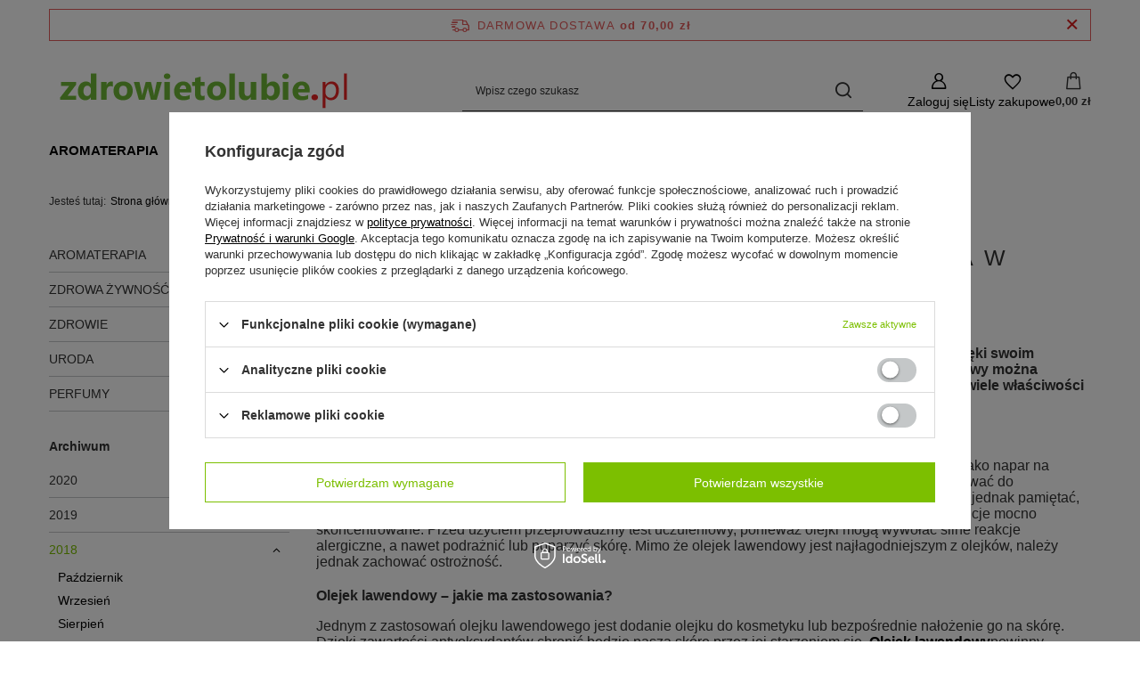

--- FILE ---
content_type: text/html; charset=utf-8
request_url: https://zdrowietolubie.pl/Olejek-lawendowy-idealny-do-stosowania-w-okresie-letnim-blog-pol-1579037105.html
body_size: 12254
content:
<!DOCTYPE html>
<html lang="pl" class="--freeShipping --vat --gross " ><head><meta name="viewport" content="initial-scale = 1.0, maximum-scale = 5.0, width=device-width, viewport-fit=cover"><meta http-equiv="Content-Type" content="text/html; charset=utf-8"><meta http-equiv="X-UA-Compatible" content="IE=edge"><title>Olejek lawendowy - idealny do stosowania w okresie letnim. Blog Zdrowie to Lubię</title><meta name="description" content=""><link rel="icon" href="/gfx/pol/favicon.ico"><meta name="theme-color" content="#7cbf00"><meta name="msapplication-navbutton-color" content="#7cbf00"><meta name="apple-mobile-web-app-status-bar-style" content="#7cbf00"><link rel="stylesheet" type="text/css" href="/gfx/pol/common_style.css.gzip?r=1765442856"><script>var app_shop={urls:{prefix:'data="/gfx/'.replace('data="', '')+'pol/',graphql:'/graphql/v1/'},vars:{meta:{viewportContent:'initial-scale = 1.0, maximum-scale = 5.0, width=device-width, viewport-fit=cover'},priceType:'gross',priceTypeVat:true,productDeliveryTimeAndAvailabilityWithBasket:false,geoipCountryCode:'US',fairShopLogo: { enabled: false, image: '/gfx/standards/safe_light.svg'},currency:{id:'PLN',symbol:'zł',country:'pl',format:'###,##0.00',beforeValue:false,space:true,decimalSeparator:',',groupingSeparator:' '},language:{id:'pol',symbol:'pl',name:'Polski'},omnibus:{enabled:true,rebateCodeActivate:false,hidePercentageDiscounts:false,},},txt:{priceTypeText:' brutto',},fn:{},fnrun:{},files:[],graphql:{}};const getCookieByName=(name)=>{const value=`; ${document.cookie}`;const parts = value.split(`; ${name}=`);if(parts.length === 2) return parts.pop().split(';').shift();return false;};if(getCookieByName('freeeshipping_clicked')){document.documentElement.classList.remove('--freeShipping');}if(getCookieByName('rabateCode_clicked')){document.documentElement.classList.remove('--rabateCode');}function hideClosedBars(){const closedBarsArray=JSON.parse(localStorage.getItem('closedBars'))||[];if(closedBarsArray.length){const styleElement=document.createElement('style');styleElement.textContent=`${closedBarsArray.map((el)=>`#${el}`).join(',')}{display:none !important;}`;document.head.appendChild(styleElement);}}hideClosedBars();</script><script src="/gfx/pol/jquery.js.gzip?r=1765442856"></script><script src="/gfx/pol/common_shop.js.gzip?r=1765442856"></script><meta name="robots" content="index,follow"><meta name="rating" content="general"><meta name="Author" content="Video Nika na bazie IdoSell (www.idosell.com/shop).">
<!-- Begin LoginOptions html -->

<style>
#client_new_social .service_item[data-name="service_Apple"]:before, 
#cookie_login_social_more .service_item[data-name="service_Apple"]:before,
.oscop_contact .oscop_login__service[data-service="Apple"]:before {
    display: block;
    height: 2.6rem;
    content: url('/gfx/standards/apple.svg?r=1743165583');
}
.oscop_contact .oscop_login__service[data-service="Apple"]:before {
    height: auto;
    transform: scale(0.8);
}
#client_new_social .service_item[data-name="service_Apple"]:has(img.service_icon):before,
#cookie_login_social_more .service_item[data-name="service_Apple"]:has(img.service_icon):before,
.oscop_contact .oscop_login__service[data-service="Apple"]:has(img.service_icon):before {
    display: none;
}
</style>

<!-- End LoginOptions html -->

<!-- Open Graph -->
<meta property="og:type" content="article"><meta property="og:url" content="https://zdrowietolubie.pl/Olejek-lawendowy-idealny-do-stosowania-w-okresie-letnim-blog-pol-1579037105.html
"><meta property="og:title" content="Olejek lawendowy - idealny do stosowania w okresie letnim"><meta property="og:site_name" content="Video Nika"><meta property="og:locale" content="pl_PL"><meta property="og:image" content="https://zdrowietolubie.pl/data/include/img/news/1579037105.jpg"><meta property="og:image:width" content="1170"><meta property="og:image:height" content="769"><link rel="manifest" href="https://zdrowietolubie.pl/data/include/pwa/1/manifest.json?t=3"><meta name="apple-mobile-web-app-capable" content="yes"><meta name="apple-mobile-web-app-status-bar-style" content="black"><meta name="apple-mobile-web-app-title" content="zdrowietolubie.pl"><link rel="apple-touch-icon" href="/data/include/pwa/1/icon-128.png"><link rel="apple-touch-startup-image" href="/data/include/pwa/1/logo-512.png" /><meta name="msapplication-TileImage" content="/data/include/pwa/1/icon-144.png"><meta name="msapplication-TileColor" content="#2F3BA2"><meta name="msapplication-starturl" content="/"><script type="application/javascript">var _adblock = true;</script><script async src="/data/include/advertising.js"></script><script type="application/javascript">var statusPWA = {
                online: {
                    txt: "Połączono z internetem",
                    bg: "#5fa341"
                },
                offline: {
                    txt: "Brak połączenia z internetem",
                    bg: "#eb5467"
                }
            }</script><script async type="application/javascript" src="/ajax/js/pwa_online_bar.js?v=1&r=6"></script><script >
window.dataLayer = window.dataLayer || [];
window.gtag = function gtag() {
dataLayer.push(arguments);
}
gtag('consent', 'default', {
'ad_storage': 'denied',
'analytics_storage': 'denied',
'ad_personalization': 'denied',
'ad_user_data': 'denied',
'wait_for_update': 500
});

gtag('set', 'ads_data_redaction', true);
</script><script id="iaiscript_1" data-requirements="W10=" data-ga4_sel="ga4script">
window.iaiscript_1 = `<${'script'}  class='google_consent_mode_update'>
gtag('consent', 'update', {
'ad_storage': 'denied',
'analytics_storage': 'denied',
'ad_personalization': 'denied',
'ad_user_data': 'denied'
});
</${'script'}>`;
</script>
<!-- End Open Graph -->

<link rel="canonical" href="https://zdrowietolubie.pl/Olejek-lawendowy-idealny-do-stosowania-w-okresie-letnim-blog-pol-1579037105.html" />

                <!-- Global site tag (gtag.js) -->
                <script  async src="https://www.googletagmanager.com/gtag/js?id=AW-611638169"></script>
                <script >
                    window.dataLayer = window.dataLayer || [];
                    window.gtag = function gtag(){dataLayer.push(arguments);}
                    gtag('js', new Date());
                    
                    gtag('config', 'AW-611638169', {"allow_enhanced_conversions":true});
gtag('config', 'G-Y5GJX41C7B');

                </script>
                            <!-- Google Tag Manager -->
                    <script >(function(w,d,s,l,i){w[l]=w[l]||[];w[l].push({'gtm.start':
                    new Date().getTime(),event:'gtm.js'});var f=d.getElementsByTagName(s)[0],
                    j=d.createElement(s),dl=l!='dataLayer'?'&l='+l:'';j.async=true;j.src=
                    'https://www.googletagmanager.com/gtm.js?id='+i+dl;f.parentNode.insertBefore(j,f);
                    })(window,document,'script','dataLayer','GTM-M2TP9HW4');</script>
            <!-- End Google Tag Manager -->
<!-- Begin additional html or js -->


<!--2|1|2| modified: 2024-08-13 16:58:10-->
<meta name="google-site-verification" content="KVh1DLwhAPUoXi1-lzHsLPKqq1ekJhvZ1jPwJcxP4Gw" />

<!-- End additional html or js -->
</head><body><div id="container" class="blog-item_page container max-width-1200"><header class=" commercial_banner"><script class="ajaxLoad">app_shop.vars.vat_registered="true";app_shop.vars.currency_format="###,##0.00";app_shop.vars.currency_before_value=false;app_shop.vars.currency_space=true;app_shop.vars.symbol="zł";app_shop.vars.id="PLN";app_shop.vars.baseurl="http://zdrowietolubie.pl/";app_shop.vars.sslurl="https://zdrowietolubie.pl/";app_shop.vars.curr_url="%2FOlejek-lawendowy-idealny-do-stosowania-w-okresie-letnim-blog-pol-1579037105.html";var currency_decimal_separator=',';var currency_grouping_separator=' ';app_shop.vars.blacklist_extension=["exe","com","swf","js","php"];app_shop.vars.blacklist_mime=["application/javascript","application/octet-stream","message/http","text/javascript","application/x-deb","application/x-javascript","application/x-shockwave-flash","application/x-msdownload"];app_shop.urls.contact="/contact-pol.html";</script><div id="viewType" style="display:none"></div><div id="menu_skip" class="menu_skip"><a href="#layout" class="btn --outline --medium menu_skip__link --layout">Przejdź do zawartości strony</a><a href="#menu_categories" class="btn --outline --medium menu_skip__link --menu">Przejdź do kategorii</a></div><div id="freeShipping" class="freeShipping"><span class="freeShipping__info">Darmowa dostawa</span><strong class="freeShipping__val">
				od 
				70,00 zł</strong><a href="" class="freeShipping__close" aria-label="Zamknij pasek informacyjny"></a></div><div id="logo" class="d-flex align-items-center"><a href="/" target="_self" aria-label="Logo sklepu"><img src="/data/gfx/mask/pol/logo_1_big.png" alt="Sklep ze zdrową żywnością zdrowie to lubię zdrowietolubie.pl" width="350" height="100"></a></div><form action="https://zdrowietolubie.pl/search.php" method="get" id="menu_search" class="menu_search"><a href="#showSearchForm" class="menu_search__mobile" aria-label="Szukaj"></a><div class="menu_search__block"><div class="menu_search__item --input"><input class="menu_search__input" type="text" name="text" autocomplete="off" placeholder="Wpisz czego szukasz" aria-label="Wpisz czego szukasz"><button class="menu_search__submit" type="submit" aria-label="Szukaj"></button></div><div class="menu_search__item --results search_result"></div></div></form><div id="menu_top" class="menu_top"><div class="account_links"><a class="account_links__item" href="https://zdrowietolubie.pl/login.php" aria-label="Zaloguj się"><span class="account_links__text --logged-out">Zaloguj się</span></a></div><div class="shopping_list_top hover__wrapper" data-empty="true"><a href="https://zdrowietolubie.pl/pl/shoppinglist/" class="wishlist_link slt_link --empty" aria-label="Listy zakupowe"><span class="slt_link__text">Listy zakupowe</span></a><div class="slt_lists hover__element"><ul class="slt_lists__nav"><li class="slt_lists__nav_item" data-list_skeleton="true" data-list_id="true" data-shared="true"><a href="#" class="slt_lists__nav_link" data-list_href="true"><span class="slt_lists__nav_name" data-list_name="true"></span><span class="slt_lists__count" data-list_count="true">0</span></a></li><li class="slt_lists__nav_item --empty"><a class="slt_lists__nav_link --empty" href="https://zdrowietolubie.pl/pl/shoppinglist/"><span class="slt_lists__nav_name" data-list_name="true">Lista zakupowa</span><span class="slt_lists__count" data-list_count="true">0</span></a></li></ul></div></div><div id="menu_basket" class="top_basket hover__wrapper --skeleton --mobile_hide"><a class="top_basket__sub" title="Przejdź do koszyka" href="/basketedit.php" aria-label="Wartość koszyka: 0,00 zł"><span class="badge badge-info"></span><strong class="top_basket__price">0,00 zł</strong></a><div class="top_basket__express_checkout_container"><express-checkout type="basket"></express-checkout></div><script>
        app_shop.vars.cache_html = true;
      </script><div class="top_basket__details hover__element --skeleton"><div class="top_basket__skeleton --name"></div><div class="top_basket__skeleton --product"></div><div class="top_basket__skeleton --product"></div><div class="top_basket__skeleton --product --last"></div><div class="top_basket__skeleton --sep"></div><div class="top_basket__skeleton --summary"></div></div></div><template id="top_basket_product"><div class="top_basket__product"><a class="top_basket__img" title=""><picture><source type="image/webp" srcset=""></source><img src="" alt=""></picture></a><a class="top_basket__link" title=""></a><div class="top_basket__prices"><span class="top_basket__price"></span><span class="top_basket__unit"></span><span class="top_basket__vat"></span></div></div></template><template id="top_basket_summary"><div class="top_basket__summary_shipping_free"><span class="top_basket__summary_label --freeshipping_limit">Do darmowej dostawy brakuje <span class="top_basket__summary_value"></span></span><span class="progress_bar"><span class="progress_bar__value"></span></span></div><div class="top_basket__summary_item --worth"><span class="top_basket__summary_label">Wartość zamówienia:</span><b class="top_basket__summary_value"></b></div><div class="top_basket__summary_item --shipping"><span class="top_basket__summary_label">Koszt przesyłki:</span><b class="top_basket__summary_value"></b></div><div class="top_basket__buttons"><a class="btn --solid --large" data-ec-class="btn --outline --large" title="Przejdź do koszyka" href="/basketedit.php">
        Przejdź do koszyka
      </a><div id="top_basket__express_checkout_placeholder"></div></div></template><template id="top_basket_details"><div class="top_basket__details hover__element"><div class="top_basket__details_sub"><div class="headline"><span class="headline__name">Twój koszyk (<span class="top_basket__count"></span>)</span></div><div class="top_basket__products"></div><div class="top_basket__summary"></div></div></div></template></div><nav id="menu_categories" class="wide" aria-label="Kategorie główne"><button type="button" class="navbar-toggler" aria-label="Menu"><i class="icon-reorder"></i></button><div class="navbar-collapse" id="menu_navbar"><ul class="navbar-nav mx-md-n2"><li class="nav-item"><span class="nav-link-wrapper"><a  href="/pol_m_Aromaterapia-100.html" target="_self" title="Aromaterapia" class="nav-link --l1" >Aromaterapia</a><button class="nav-link-expand" type="button" aria-label="Aromaterapia, Menu"></button></span><ul class="navbar-subnav"><li class="nav-header"><a href="#backLink" class="nav-header__backLink"><i class="icon-angle-left"></i></a><a  href="/pol_m_Aromaterapia-100.html" target="_self" title="Aromaterapia" class="nav-link --l1" >Aromaterapia</a></li><li class="nav-item empty"><a  href="/pol_m_Aromaterapia_Naturalne-olejki-eteryczne-175.html" target="_self" title="Naturalne olejki eteryczne" class="nav-link --l2" >Naturalne olejki eteryczne</a></li><li class="nav-item empty"><a  href="/pol_m_Aromaterapia_Olejki-zapachowe-176.html" target="_self" title="Olejki zapachowe" class="nav-link --l2" >Olejki zapachowe</a></li><li class="nav-item empty"><a  href="/pol_m_Aromaterapia_Zestawy-olejkow-346.html" target="_self" title="Zestawy olejków" class="nav-link --l2" >Zestawy olejków</a></li></ul></li><li class="nav-item"><span class="nav-link-wrapper"><a  href="/pol_m_Kominki-zapachowe-154.html" target="_self" title="Kominki zapachowe" class="nav-link --l1" >Kominki zapachowe</a></span></li><li class="nav-item"><span class="nav-link-wrapper"><a  href="/pol_m_Swiece-344.html" target="_self" title="Świece" class="nav-link --l1" >Świece</a><button class="nav-link-expand" type="button" aria-label="Świece, Menu"></button></span><ul class="navbar-subnav"><li class="nav-header"><a href="#backLink" class="nav-header__backLink"><i class="icon-angle-left"></i></a><a  href="/pol_m_Swiece-344.html" target="_self" title="Świece" class="nav-link --l1" >Świece</a></li><li class="nav-item empty"><a  href="/pol_m_Swiece_Swiece-sojowe-345.html" target="_self" title="Świece sojowe" class="nav-link --l2" >Świece sojowe</a></li><li class="nav-item empty"><a  href="/pol_m_Swiece_Zestaw-swiec-347.html" target="_self" title="Zestaw świec" class="nav-link --l2" >Zestaw świec</a></li></ul></li><li class="nav-item"><span class="nav-link-wrapper"><a  href="/pol_m_Kawa-Czekolada-172.html" target="_self" title="Kawa / Czekolada" class="nav-link --l1" >Kawa / Czekolada</a><button class="nav-link-expand" type="button" aria-label="Kawa / Czekolada, Menu"></button></span><ul class="navbar-subnav"><li class="nav-header"><a href="#backLink" class="nav-header__backLink"><i class="icon-angle-left"></i></a><a  href="/pol_m_Kawa-Czekolada-172.html" target="_self" title="Kawa / Czekolada" class="nav-link --l1" >Kawa / Czekolada</a></li><li class="nav-item empty"><a  href="/pol_m_Kawa-Czekolada_Rozpuszczalna-191.html" target="_self" title="Rozpuszczalna" class="nav-link --l2" >Rozpuszczalna</a></li><li class="nav-item empty"><a  href="/pol_m_Kawa-Czekolada_Mielona-192.html" target="_self" title="Mielona" class="nav-link --l2" >Mielona</a></li><li class="nav-item empty"><a  href="/pol_m_Kawa-Czekolada_Ziarnista-193.html" target="_self" title="Ziarnista" class="nav-link --l2" >Ziarnista</a></li><li class="nav-item empty"><a  href="/pol_m_Kawa-Czekolada_Czekolada-do-picia-343.html" target="_self" title="Czekolada do picia" class="nav-link --l2" >Czekolada do picia</a></li><li class="nav-item empty"><a  href="/pol_m_Kawa-Czekolada_3Pack-340.html" target="_self" title="3Pack" class="nav-link --l2" >3Pack</a></li><li class="nav-item empty"><a  href="/pol_m_Kawa-Czekolada_Frappe-335.html" target="_self" title="Frappe" class="nav-link --l2" >Frappe</a></li><li class="nav-item empty"><a  href="/pol_m_Kawa-Czekolada_Kawa-mrozona-369.html" target="_self" title="Kawa mrożona" class="nav-link --l2" >Kawa mrożona</a></li><li class="nav-item empty"><a  href="/pol_m_Kawa-Czekolada_Zestaw-341.html" target="_self" title="Zestaw" class="nav-link --l2" >Zestaw</a></li><li class="nav-item empty"><a  href="/pol_m_Kawa-Czekolada_Zielona-370.html" target="_self" title="Zielona" class="nav-link --l2" >Zielona</a></li></ul></li><li class="nav-item"><span class="nav-link-wrapper"><a  href="/pol_m_Suplementy-174.html" target="_self" title="Suplementy" class="nav-link --l1" >Suplementy</a><button class="nav-link-expand" type="button" aria-label="Suplementy, Menu"></button></span><ul class="navbar-subnav"><li class="nav-header"><a href="#backLink" class="nav-header__backLink"><i class="icon-angle-left"></i></a><a  href="/pol_m_Suplementy-174.html" target="_self" title="Suplementy" class="nav-link --l1" >Suplementy</a></li><li class="nav-item empty"><a  href="/pol_m_Suplementy_Anti-Aging-357.html" target="_self" title="Anti Aging" class="nav-link --l2" >Anti Aging</a></li><li class="nav-item empty"><a  href="/pol_m_Suplementy_Kosci-i-Stawy-359.html" target="_self" title="Kości i Stawy" class="nav-link --l2" >Kości i Stawy</a></li><li class="nav-item empty"><a  href="/pol_m_Suplementy_Odpornosc-360.html" target="_self" title="Odporność" class="nav-link --l2" >Odporność</a></li><li class="nav-item empty"><a  href="/pol_m_Suplementy_Koncentracja-i-sen-361.html" target="_self" title="Koncentracja i sen" class="nav-link --l2" >Koncentracja i sen</a></li><li class="nav-item empty"><a  href="/pol_m_Suplementy_Sport-362.html" target="_self" title="Sport" class="nav-link --l2" >Sport</a></li><li class="nav-item empty"><a  href="/pol_m_Suplementy_Stres-i-Nastroj-363.html" target="_self" title="Stres i Nastrój" class="nav-link --l2" >Stres i Nastrój</a></li><li class="nav-item empty"><a  href="/pol_m_Suplementy_Zmeczenie-365.html" target="_self" title="Zmęczenie" class="nav-link --l2" >Zmęczenie</a></li></ul></li><li class="nav-item"><span class="nav-link-wrapper"><a  href="/pol_m_Kolageny-366.html" target="_self" title="Kolageny" class="nav-link --l1" >Kolageny</a><button class="nav-link-expand" type="button" aria-label="Kolageny, Menu"></button></span><ul class="navbar-subnav"><li class="nav-header"><a href="#backLink" class="nav-header__backLink"><i class="icon-angle-left"></i></a><a  href="/pol_m_Kolageny-366.html" target="_self" title="Kolageny" class="nav-link --l1" >Kolageny</a></li><li class="nav-item empty"><a  href="/pol_m_Kolageny_Kolageny-367.html" target="_self" title="Kolageny" class="nav-link --l2" >Kolageny</a></li><li class="nav-item empty"><a  href="/pol_m_Kolageny_Kolageny-smakowe-368.html" target="_self" title="Kolageny smakowe" class="nav-link --l2" >Kolageny smakowe</a></li></ul></li><li class="nav-item"><span class="nav-link-wrapper"><a  href="/pol_m_Zdrowa-zywnosc-158.html" target="_self" title="Zdrowa żywność" class="nav-link --l1" >Zdrowa żywność</a><button class="nav-link-expand" type="button" aria-label="Zdrowa żywność, Menu"></button></span><ul class="navbar-subnav"><li class="nav-header"><a href="#backLink" class="nav-header__backLink"><i class="icon-angle-left"></i></a><a  href="/pol_m_Zdrowa-zywnosc-158.html" target="_self" title="Zdrowa żywność" class="nav-link --l1" >Zdrowa żywność</a></li><li class="nav-item"><a  href="/pol_m_Zdrowa-zywnosc_Superfoods-232.html" target="_self" title="Superfoods" class="nav-link --l2" >Superfoods</a><ul class="navbar-subsubnav"><li class="nav-header"><a href="#backLink" class="nav-header__backLink"><i class="icon-angle-left"></i></a><a  href="/pol_m_Zdrowa-zywnosc_Superfoods-232.html" target="_self" title="Superfoods" class="nav-link --l2" >Superfoods</a></li><li class="nav-item"><a  href="/pol_m_Zdrowa-zywnosc_Superfoods_Kawa-371.html" target="_self" title="Kawa" class="nav-link --l3" >Kawa</a></li></ul></li></ul></li></ul></div></nav><div id="breadcrumbs" class="breadcrumbs"><div class="back_button"><button id="back_button"></button></div><nav class="list_wrapper" aria-label="Nawigacja okruszkowa"><ol><li><span>Jesteś tutaj:  </span></li><li class="bc-main"><span><a href="/">Strona główna</a></span></li><li class="bc-blog-item"><a href="https://zdrowietolubie.pl/blog-pol.phtml">
                Blog
              </a></li><li aria-current="page" class="bc-active bc-blog-item"><span>Olejek lawendowy - idealny do stosowania w okresie letnim</span></li></ol></nav></div></header><div id="layout" class="row clearfix"><aside class="col-3 col-xl-2"><section class="shopping_list_menu"><div class="shopping_list_menu__block --lists slm_lists" data-empty="true"><a href="#showShoppingLists" class="slm_lists__label">Listy zakupowe</a><ul class="slm_lists__nav"><li class="slm_lists__nav_item" data-list_skeleton="true" data-list_id="true" data-shared="true"><a href="#" class="slm_lists__nav_link" data-list_href="true"><span class="slm_lists__nav_name" data-list_name="true"></span><span class="slm_lists__count" data-list_count="true">0</span></a></li><li class="slm_lists__nav_header"><a href="#hidehoppingLists" class="slm_lists__label"><span class="sr-only">Wróć</span>Listy zakupowe</a></li><li class="slm_lists__nav_item --empty"><a class="slm_lists__nav_link --empty" href="https://zdrowietolubie.pl/pl/shoppinglist/"><span class="slm_lists__nav_name" data-list_name="true">Lista zakupowa</span><span class="sr-only">ilość produktów: </span><span class="slm_lists__count" data-list_count="true">0</span></a></li></ul><a href="#manage" class="slm_lists__manage d-none align-items-center d-md-flex">Zarządzaj listami</a></div><div class="shopping_list_menu__block --bought slm_bought"><a class="slm_bought__link d-flex" href="https://zdrowietolubie.pl/products-bought.php">
				Lista dotychczas zamówionych produktów
			</a></div><div class="shopping_list_menu__block --info slm_info"><strong class="slm_info__label d-block mb-3">Jak działa lista zakupowa?</strong><ul class="slm_info__list"><li class="slm_info__list_item d-flex mb-3">
					Po zalogowaniu możesz umieścić i przechowywać na liście zakupowej dowolną liczbę produktów nieskończenie długo.
				</li><li class="slm_info__list_item d-flex mb-3">
					Dodanie produktu do listy zakupowej nie oznacza automatycznie jego rezerwacji.
				</li><li class="slm_info__list_item d-flex mb-3">
					Dla niezalogowanych klientów lista zakupowa przechowywana jest do momentu wygaśnięcia sesji (około 24h).
				</li></ul></div></section><div id="mobileCategories" class="mobileCategories"><div class="mobileCategories__item --menu"><button type="button" class="mobileCategories__link --active" data-ids="#menu_search,.shopping_list_menu,#menu_search,#menu_navbar,#menu_navbar3, #menu_blog">
                            Menu
                        </button></div><div class="mobileCategories__item --account"><button type="button" class="mobileCategories__link" data-ids="#menu_contact,#login_menu_block">
                            Konto
                        </button></div></div><div class="setMobileGrid" data-item="#menu_navbar"></div><div class="setMobileGrid" data-item="#menu_navbar3" data-ismenu1="true"></div><div class="setMobileGrid" data-item="#menu_blog"></div><div class="login_menu_block d-lg-none" id="login_menu_block"><a class="sign_in_link" href="/login.php" title=""><i class="icon-user"></i><span>Zaloguj się</span></a><a class="registration_link" href="https://zdrowietolubie.pl/client-new.php?register"><i class="icon-lock"></i><span>Zarejestruj się</span></a><a class="order_status_link" href="/order-open.php" title=""><i class="icon-globe"></i><span>Sprawdź status zamówienia</span></a></div><div class="setMobileGrid" data-item="#menu_contact"></div><div class="setMobileGrid" data-item="#menu_settings"></div><div id="menu_blog"><div id="menu_blog_categories" class="menu_blog_box"><ul><li><a href="/AROMATERAPIA-bloglist-pol-4.html">AROMATERAPIA</a></li><li><a href="/ZDROWA-ZYWNOSC-bloglist-pol-5.html">ZDROWA ŻYWNOŚĆ</a></li><li><a href="/ZDROWIE-bloglist-pol-6.html">ZDROWIE</a></li><li><a href="/URODA-bloglist-pol-7.html">URODA</a></li><li><a href="/PERFUMY-bloglist-pol-8.html">PERFUMY</a></li></ul></div><div id="menu_blog_bydates" class="menu_blog_box"><a class="menu_categories_label" href="/blog-list.php" title="Archiwum">
                            Archiwum
                        </a><ul><li><a href="/2020_0-blogbydate-pol.html" title="2020">2020</a><ul><li><a href="/2020_06-blogbydate-pol.html" title="Czerwiec 2020">
                                                                Czerwiec
                                                            </a></li><li><a href="/2020_03-blogbydate-pol.html" title="Marzec 2020">
                                                                Marzec
                                                            </a></li><li><a href="/2020_01-blogbydate-pol.html" title="Styczeń 2020">
                                                                Styczeń
                                                            </a></li></ul></li><li><a href="/2019_0-blogbydate-pol.html" title="2019">2019</a><ul><li><a href="/2019_12-blogbydate-pol.html" title="Grudzień 2019">
                                                                Grudzień
                                                            </a></li><li><a href="/2019_11-blogbydate-pol.html" title="Listopad 2019">
                                                                Listopad
                                                            </a></li><li><a href="/2019_10-blogbydate-pol.html" title="Październik 2019">
                                                                Październik
                                                            </a></li><li><a href="/2019_07-blogbydate-pol.html" title="Lipiec 2019">
                                                                Lipiec
                                                            </a></li><li><a href="/2019_06-blogbydate-pol.html" title="Czerwiec 2019">
                                                                Czerwiec
                                                            </a></li><li><a href="/2019_05-blogbydate-pol.html" title="Maj 2019">
                                                                Maj
                                                            </a></li><li><a href="/2019_04-blogbydate-pol.html" title="Kwiecień 2019">
                                                                Kwiecień
                                                            </a></li><li><a href="/2019_03-blogbydate-pol.html" title="Marzec 2019">
                                                                Marzec
                                                            </a></li></ul></li><li class="active"><a href="/2018_0-blogbydate-pol.html" title="2018">2018</a><ul><li><a href="/2018_10-blogbydate-pol.html" title="Październik 2018">
                                                                Październik
                                                            </a></li><li><a href="/2018_09-blogbydate-pol.html" title="Wrzesień 2018">
                                                                Wrzesień
                                                            </a></li><li><a href="/2018_08-blogbydate-pol.html" title="Sierpień 2018">
                                                                Sierpień
                                                            </a></li><li><a href="/2018_07-blogbydate-pol.html" title="Lipiec 2018">
                                                                Lipiec
                                                            </a></li><li class="active"><a href="/2018_06-blogbydate-pol.html" title="Czerwiec 2018">
                                                                Czerwiec
                                                            </a></li><li><a href="/2018_05-blogbydate-pol.html" title="Maj 2018">
                                                                Maj
                                                            </a></li><li><a href="/2018_04-blogbydate-pol.html" title="Kwiecień 2018">
                                                                Kwiecień
                                                            </a></li></ul></li><li><a href="/2014_0-blogbydate-pol.html" title="2014">2014</a><ul><li><a href="/2014_11-blogbydate-pol.html" title="Listopad 2014">
                                                                Listopad
                                                            </a></li></ul></li></ul></div><div id="menu_blog_rss"><a href="https://zdrowietolubie.pl/main-pol.html?mode=RSSB" title="Kanał RSS ">
                            Kanał RSS <i class="icon-rss"></i></a></div></div></aside><main id="content" class="col-xl-10 col-md-9 col-12"><div id="blog-item"><h1 class="big_label">Olejek lawendowy - idealny do stosowania w okresie letnim</h1><div class="blog_date article__date">2018-06-27</div><div class="blog-item_sub cm"><img class="blog_image" src="/data/include/img/news/1579037105.jpg" alt="Olejek lawendowy - idealny do stosowania w okresie letnim"><div class="entry-content">
<p><span style="font-size: 12pt;"><strong>Lawenda, zapach, który ułatwia zasypianie i uspokaja dzięki swoim znakomitym właściwościom zdrowotnym. Olejek lawendowy można stosować bezpośrednio na skórę. Olejek lawendowy ma wiele właściwości i zastosowań. Jak działa i kiedy go stosować?</strong></span></p>
<h2><span style="font-size: 12pt;"><strong>Właściwości olejku lawendowego</strong></span></h2>
<p><span style="font-size: 12pt;">Lawenda ma wiele właściwości. Możemy wykorzystywać ją jako napar na dolegliwości układu pokarmowego, olejek zaś możemy dodawać do kosmetyków lub stosować go bezpośrednio na skórę. Trzeba jednak pamiętać, że olejki należy stosować z umiarem, ponieważ są to substancje mocno skoncentrowane. Przed użyciem przeprowadźmy test uczuleniowy, ponieważ olejki mogą wywołać silne reakcje alergiczne, a nawet podrażnić lub poparzyć skórę. Mimo że olejek lawendowy jest najłagodniejszym z olejków, należy jednak zachować ostrożność.</span></p>
<h2><span style="font-size: 12pt;"><strong>Olejek lawendowy – jakie ma zastosowania?</strong></span></h2>
<p><span style="font-size: 12pt;">Jednym z zastosowań olejku lawendowego jest dodanie olejku do kosmetyku lub bezpośrednie nałożenie go na skórę. Dzięki zawartości antyoksydantów chronić będzie naszą skórę przez jej starzeniem się. <a href="https://zdrowietolubie.pl/product/olejek-lawendowy-avicenna-oil/"><strong>Olejek lawendowy</strong></a>powinny stosować osoby z problemami z cerą, zwłaszcza osoby z trądzikiem. Olejek działa przeciwzapalnie, przeciwgrzybiczo i przeciwbakteryjnie. Wspomaga również gojenie się drobnych ran oraz wpływa kojąco na poparzenia słoneczne, idealne w okresie letnim, gdy jesteśmy narażeni na silne promienie słoneczne. Aby jednak uniknąć podrażnień podczas stosowania bezpośrednio na skórę, najlepiej dodać kilka kropel do toniku lub kremu.</span></p>
<p><span style="font-size: 12pt;">Olejku można używać również do pielęgnacji ciała. Jeżeli cierpimy na grzybicę stóp, olejek dzięki swoim właściwościom przeciwgrzybiczym wspomoże walkę z grzybicą i zapobiegnie nawrotom, dodatkowo wspomaga walkę z cellulitem. <strong>Olejek lawendowy</strong> świetnie również się sprawdzi do pielęgnacji włosów. Przyśpieszy porost włosów oraz zapobiegnie ich wypadaniu. Jeżeli cierpimy na nadmierną potliwość skóry głowy lub łupież, wystarczy wetrzeć kilka kropel olejku w skórę głowy. Pamiętajmy, aby jednak zrobić to godzinę przed myciem włosów. Możemy również dodać kilka kropel olejku do szamponu, odżywki i maski.</span></p>
<h2><span style="font-size: 12pt;"><strong>Jaki jest skład olejku lawendowego</strong></span></h2>
<p><span style="font-size: 12pt;">W skład olejku lawendowego wchodzi octan linalolu, linalol, lawendulol, ocymeny, garbniki, kumaryny, flawonoidy i fitosterole. Linalol odpowiada za charakterystyczny zapach lawendy, który tak cenimy. Kumaryna zaś działa przeciwskurczowo oraz przeciwobrzękowo. Pozostałe zaś elementy mają działania antyoksydacyjne.</span></p>
<p><span style="font-size: 12pt;"><a href="https://www.facebook.com/zdrowietolubiesklep/"><strong>Polub nas na Facebooku!</strong></a></span></p>
</div></div></div><div class="blog_viewalso">
                        Pokaż więcej wpisów z
                        <a href="/2018_06-blogbydate-pol.html" title="Inne wpisy z tego miesiąca">Czerwiec 2018</a></div></main></div></div><footer class="max-width-1200"><nav id="footer_links" data-stretch-columns="true" aria-label="Menu z linkami w stopce"><ul id="menu_orders" class="footer_links"><li><a id="menu_orders_header" class="footer_tab__header footer_links_label" aria-controls="menu_orders_content" aria-expanded="true" href="https://zdrowietolubie.pl/client-orders.php" aria-label="Nagłówek stopki: Zamówienia">
					Zamówienia
				</a><ul id="menu_orders_content" class="footer_links_sub" aria-hidden="false" aria-labelledby="menu_orders_header"><li id="order_status" class="menu_orders_item"><a href="https://zdrowietolubie.pl/order-open.php" aria-label="Element stopki: Status zamówienia">
							Status zamówienia
						</a></li><li id="order_status2" class="menu_orders_item"><a href="https://zdrowietolubie.pl/order-open.php" aria-label="Element stopki: Śledzenie przesyłki">
							Śledzenie przesyłki
						</a></li><li id="order_rma" class="menu_orders_item"><a href="https://zdrowietolubie.pl/rma-open.php" aria-label="Element stopki: Chcę zareklamować produkt">
							Chcę zareklamować produkt
						</a></li><li id="order_returns" class="menu_orders_item"><a href="https://zdrowietolubie.pl/returns-open.php" aria-label="Element stopki: Chcę zwrócić produkt">
							Chcę zwrócić produkt
						</a></li><li id="order_exchange" class="menu_orders_item"><a href="/client-orders.php?display=returns&amp;exchange=true" aria-label="Element stopki: Chcę wymienić produkt">
							Chcę wymienić produkt
						</a></li><li id="order_contact" class="menu_orders_item"><a href="/contact-pol.html" aria-label="Element stopki: Kontakt">
							Kontakt
						</a></li></ul></li></ul><ul id="menu_account" class="footer_links"><li><a id="menu_account_header" class="footer_tab__header footer_links_label" aria-controls="menu_account_content" aria-expanded="false" href="https://zdrowietolubie.pl/login.php" aria-label="Nagłówek stopki: Konto">
					Konto
				</a><ul id="menu_account_content" class="footer_links_sub" aria-hidden="true" aria-labelledby="menu_account_header"><li id="account_register_retail" class="menu_account_item"><a href="https://zdrowietolubie.pl/client-new.php?register" aria-label="Element stopki: Zarejestruj się">
										Zarejestruj się
									</a></li><li id="account_basket" class="menu_account_item"><a href="https://zdrowietolubie.pl/basketedit.php" aria-label="Element stopki: Koszyk">
							Koszyk
						</a></li><li id="account_observed" class="menu_account_item"><a href="https://zdrowietolubie.pl/pl/shoppinglist/" aria-label="Element stopki: Listy zakupowe">
							Listy zakupowe
						</a></li><li id="account_boughts" class="menu_account_item"><a href="https://zdrowietolubie.pl/products-bought.php" aria-label="Element stopki: Lista zakupionych produktów">
							Lista zakupionych produktów
						</a></li><li id="account_history" class="menu_account_item"><a href="https://zdrowietolubie.pl/client-orders.php" aria-label="Element stopki: Historia transakcji">
							Historia transakcji
						</a></li><li id="account_rebates" class="menu_account_item"><a href="https://zdrowietolubie.pl/client-rebate.php" aria-label="Element stopki: Moje rabaty">
							Moje rabaty
						</a></li><li id="account_newsletter" class="menu_account_item"><a href="https://zdrowietolubie.pl/newsletter.php" aria-label="Element stopki: Newsletter">
							Newsletter
						</a></li></ul></li></ul><ul id="menu_regulations" class="footer_links"><li><a id="menu_regulations_header" class="footer_tab__header footer_links_label" aria-controls="menu_regulations_content" aria-expanded="false" href="#menu_regulations_content" aria-label="Nagłówek stopki: Regulaminy">
						Regulaminy
					</a><ul id="menu_regulations_content" class="footer_links_sub" aria-hidden="true" aria-labelledby="menu_regulations_header"><li class="menu_regulations_item"><a href="/Informacje-o-sklepie-cterms-pol-19.html" aria-label="Element stopki: Informacje o sklepie">
									Informacje o sklepie
								</a></li><li class="menu_regulations_item"><a href="/pol-delivery.html" aria-label="Element stopki: Wysyłka">
									Wysyłka
								</a></li><li class="menu_regulations_item"><a href="/pol-payments.html" aria-label="Element stopki: Sposoby płatności i prowizje">
									Sposoby płatności i prowizje
								</a></li><li class="menu_regulations_item"><a href="/pol-terms.html" aria-label="Element stopki: Regulamin">
									Regulamin
								</a></li><li class="menu_regulations_item"><a href="/pol-privacy-and-cookie-notice.html" aria-label="Element stopki: Polityka prywatności">
									Polityka prywatności
								</a></li><li class="menu_regulations_item"><a href="/pol-returns-and_replacements.html" aria-label="Element stopki: Odstąpienie od umowy">
									Odstąpienie od umowy
								</a></li><li class="menu_regulations_item"><a id="manageCookies" class="manage_cookies" href="#manageCookies" aria-label="Element stopki: Zarządzaj plikami cookie">
								  Zarządzaj plikami cookie
								  </a></li></ul></li></ul></nav><div id="menu_contact" class="container"><ul class="menu_contact__items"><li class="contact_type_header"><a href="https://zdrowietolubie.pl/contact-pol.html">

					Kontakt
				</a></li><li class="contact_type_phone"><a href="tel:601310393">601310393</a></li><li class="contact_type_mail"><a href="mailto:sklep@zdrowietolubie.pl">sklep@zdrowietolubie.pl</a></li><li class="contact_type_adress"><span class="shopshortname">Video Nika<span>, </span></span><span class="adress_street">Jana Kochanowskiego 20<span>, </span></span><span class="adress_zipcode">05-480<span class="n55931_city"> Karczew</span></span></li></ul></div><div class="footer_settings container"><div id="price_info" class="footer_settings__price_info price_info"><span class="price_info__text --type">
									W sklepie prezentujemy ceny brutto (z VAT).
								</span></div><div class="footer_settings__idosell idosell" id="idosell_logo"><a class="idosell__logo --link" target="_blank" href="https://www.idosell.com/pl/?utm_source=clientShopSite&amp;utm_medium=Label&amp;utm_campaign=PoweredByBadgeLink" title="Sklep internetowy IdoSell"><img class="idosell__img" src="/ajax/poweredby_IdoSell_Shop_black.svg?v=1" loading="lazy" alt="Sklep internetowy IdoSell"></a></div></div><section id="menu_banners2" class="container"><div class="menu_button_wrapper"><div id="footer_img">
<a href='/Sposoby-platnosci-i-prowizje-cterms-pol-17.html'><img src='/data/include/cms/bannery/StopkaPL/BLACK/Fott-01.png'/></a>
<a href='/Sposoby-platnosci-i-prowizje-cterms-pol-17.html'><img src='/data/include/cms/bannery/StopkaPL/BLACK/Fott-02.png'/></a>
<a href='/Sposoby-platnosci-i-prowizje-cterms-pol-17.html'><img src='/data/include/cms/bannery/StopkaPL/BLACK/Fott-03.png'/></a>
<a href='/Sposoby-platnosci-i-prowizje-cterms-pol-17.html'><img src='/data/include/cms/bannery/StopkaPL/BLACK/Fott-04.png'/></a>
<a href='/Sposoby-platnosci-i-prowizje-cterms-pol-17.html'><img src='/data/include/cms/bannery/StopkaPL/BLACK/Fott-05.png'/></a>
<a href='/Sposoby-platnosci-i-prowizje-cterms-pol-17.html'><img src='/data/include/cms/bannery/StopkaPL/BLACK/Fott-06.png'/></a>
<a href='/Sposoby-platnosci-i-prowizje-cterms-pol-17.html'><img src='/data/include/cms/bannery/StopkaPL/BLACK/Fott-07.png'/></a>
<a href='/Sposoby-platnosci-i-prowizje-cterms-pol-17.html'><img src='/data/include/cms/bannery/StopkaPL/BLACK/Fott-08.png'/></a>
<a href='/Sposoby-platnosci-i-prowizje-cterms-pol-17.html'><img src='/data/include/cms/bannery/StopkaPL/BLACK/Fott-09.png'/></a>
<a href='/Sposoby-platnosci-i-prowizje-cterms-pol-17.html'><img src='/data/include/cms/bannery/StopkaPL/BLACK/Fott-10.png'/></a>
<a href='/Sposoby-platnosci-i-prowizje-cterms-pol-17.html'><img src='/data/include/cms/bannery/StopkaPL/BLACK/Fott-11.png'/></a>
<a href='/Sposoby-platnosci-i-prowizje-cterms-pol-17.html'><img src='/data/include/cms/bannery/StopkaPL/BLACK/Fott-12.png'/></a>
</div>
<style type='text/css'>
#footer_img > a >img{float:left; padding-left:2px;}
</style></div></section><script>
		const instalmentData = {
			
			currency: 'zł',
			
			
					basketCost: 0,
				
					basketCostNet: 0,
				
			
			basketCount: parseInt(0, 10),
			
			
					price: 0,
					priceNet: 0,
				
		}
	</script><script type="application/ld+json">
		{
		"@context": "http://schema.org",
		"@type": "WebSite",
		
		"url": "https://zdrowietolubie.pl/",
		"potentialAction": {
		"@type": "SearchAction",
		"target": "https://zdrowietolubie.pl/search.php?text={search_term_string}",
		"query-input": "required name=search_term_string"
		}
		}
	</script><script type="application/ld+json">
		{
		"@context": "http://schema.org",
		"@type": "NewsArticle",
		"headline": "Olejek lawendowy - idealny do stosowania w okresie letnim",
		"mainEntityOfPage": "https://zdrowietolubie.pl/Olejek-lawendowy-idealny-do-stosowania-w-okresie-letnim-blog-pol-1579037105.html",
		"datePublished": "2018-06-27",
		"dateModified": "2018-06-27",
		"image": {
		"@type":"ImageObject",
		"url":"https://zdrowietolubie.pl/data/include/img/news/1579037105.jpg",
		"width":"1170",
		"height":"769"
		},
		"description": "",
		"author":{
		"@type": "Organization",
		"name":"Video Nika"
		},
		"publisher":{
		"@type": "Organization",
		"name": "Video Nika",
		"logo": {
		"@type":"ImageObject",
		"url":"https://zdrowietolubie.pl/data/gfx/mask/pol/logo_1_big.png",
		"width":"350",
		"height":"100"
		}
		}
		}
		</script><script>app_shop.vars.requestUri="%2FOlejek-lawendowy-idealny-do-stosowania-w-okresie-letnim-blog-pol-1579037105.html";app_shop.vars.additionalAjax='/Olejek-lawendowy-idealny-do-stosowania-w-okresie-letnim-blog-pol-1579037105.html';</script></footer><script src="/gfx/pol/envelope.js.gzip?r=1765442856"></script><script src="/gfx/pol/menu_suggested_shop_for_language.js.gzip?r=1765442856"></script><script src="/gfx/pol/menu_blog.js.gzip?r=1765442856"></script><script src="/gfx/pol/menu_basket.js.gzip?r=1765442856"></script><script src="/gfx/pol/hotspots_javascript.js.gzip?r=1765442856"></script><script src="/gfx/pol/hotspots_slider.js.gzip?r=1765442856"></script><script src="/gfx/pol/hotspots_add_to_basket.js.gzip?r=1765442856"></script><script src="/gfx/pol/blog_item_associated.js.gzip?r=1765442856"></script>        <script >
            gtag('event', 'page_view', {
                'send_to': 'AW-611638169',
                'ecomm_pagetype': 'other',
                'ecomm_prodid': "",
                'ecomm_totalvalue': 0,
                'a': '',
                'g': ''
            });
        </script><script>
            window.Core = {};
            window.Core.basketChanged = function(newContent) {};</script><script>var inpostPayProperties={"isBinded":null}</script>
<!-- Begin additional html or js -->


<!--SYSTEM - COOKIES CONSENT|1|-->
<script src="/ajax/getCookieConsent.php" id="cookies_script_handler"></script><script> function prepareCookiesConfiguration() {
  const execCookie = () => {
    if (typeof newIaiCookie !== "undefined") {
      newIaiCookie?.init?.(true);
    }
  };

  if (document.querySelector("#cookies_script_handler")) {
    execCookie();
    return;
  }
  
  const scriptURL = "/ajax/getCookieConsent.php";
  if (!scriptURL) return;
  
  const scriptElement = document.createElement("script");
  scriptElement.setAttribute("id", "cookies_script_handler");
  scriptElement.onload = () => {
    execCookie();
  };
  scriptElement.src = scriptURL;
  
  document.head.appendChild(scriptElement);
}
 </script>

<!-- End additional html or js -->
<script id="iaiscript_2" data-requirements="eyJhbmFseXRpY3MiOlsiZ29vZ2xlYW5hbHl0aWNzIl19">
window.iaiscript_2 = `            <!-- POCZĄTEK kodu językowego Opinii konsumenckich Google -->
            <${'script'}>
              window.___gcfg = {
                lang: 'pl'
              };
            </${'script'}>
            <!-- KONIEC kodu językowego Opinii konsumenckich Google -->`;
</script>            <!-- Google Tag Manager (noscript) -->
                <noscript><iframe src="https://www.googletagmanager.com/ns.html?id=GTM-M2TP9HW4"
                height="0" width="0" style="display:none;visibility:hidden"></iframe></noscript>
            <!-- End Google Tag Manager (noscript) --><style>.grecaptcha-badge{position:static!important;transform:translateX(186px);transition:transform 0.3s!important;}.grecaptcha-badge:hover{transform:translateX(0);}</style><script>async function prepareRecaptcha(){var captchableElems=[];captchableElems.push(...document.getElementsByName("mailing_email"));captchableElems.push(...document.getElementsByName("client_login"));captchableElems.push(...document.getElementsByName("from"));if(!captchableElems.length)return;window.iaiRecaptchaToken=window.iaiRecaptchaToken||await getRecaptchaToken("contact");captchableElems.forEach((el)=>{if(el.dataset.recaptchaApplied)return;el.dataset.recaptchaApplied=true;const recaptchaTokenElement=document.createElement("input");recaptchaTokenElement.name="iai-recaptcha-token";recaptchaTokenElement.value=window.iaiRecaptchaToken;recaptchaTokenElement.type="hidden";if(el.name==="opinionId"){el.after(recaptchaTokenElement);return;}
el.closest("form")?.append(recaptchaTokenElement);});}
document.addEventListener("focus",(e)=>{const{target}=e;if(!target.closest)return;if(!target.closest("input[name=mailing_email],input[name=client_login], input[name=client_password], input[name=client_firstname], input[name=client_lastname], input[name=client_email], input[name=terms_agree],input[name=from]"))return;prepareRecaptcha();},true);let recaptchaApplied=false;document.querySelectorAll(".rate_opinion").forEach((el)=>{el.addEventListener("mouseover",()=>{if(!recaptchaApplied){prepareRecaptcha();recaptchaApplied=true;}});});function getRecaptchaToken(event){if(window.iaiRecaptchaToken)return window.iaiRecaptchaToken;if(window.iaiRecaptchaTokenPromise)return window.iaiRecaptchaTokenPromise;const captchaScript=document.createElement('script');captchaScript.src="https://www.google.com/recaptcha/api.js?render=explicit";document.head.appendChild(captchaScript);window.iaiRecaptchaTokenPromise=new Promise((resolve,reject)=>{captchaScript.onload=function(){grecaptcha.ready(async()=>{if(!document.getElementById("googleRecaptchaBadge")){const googleRecaptchaBadge=document.createElement("div");googleRecaptchaBadge.id="googleRecaptchaBadge";googleRecaptchaBadge.setAttribute("style","position: relative; overflow: hidden; float: right; padding: 5px 0px 5px 5px; z-index: 2; margin-top: -75px; clear: both;");document.body.appendChild(googleRecaptchaBadge);}
let clientId=grecaptcha.render('googleRecaptchaBadge',{'sitekey':'6LfY2KIUAAAAAHkCraLngqQvNxpJ31dsVuFsapft','badge':'bottomright','size':'invisible'});const response=await grecaptcha.execute(clientId,{action:event});window.iaiRecaptchaToken=response;setInterval(function(){resetCaptcha(clientId,event)},2*61*1000);resolve(response);})}});return window.iaiRecaptchaTokenPromise;}
function resetCaptcha(clientId,event){grecaptcha.ready(function(){grecaptcha.execute(clientId,{action:event}).then(function(token){window.iaiRecaptchaToken=token;let tokenDivs=document.getElementsByName("iai-recaptcha-token");tokenDivs.forEach((el)=>{el.value=token;});});});}</script><script>app_shop.runApp();</script><img src="https://client8171.idosell.com/checkup.php?c=83a89e39343b4d375a6f1b2e99bd8818" style="display:none" alt="pixel"></body></html>
